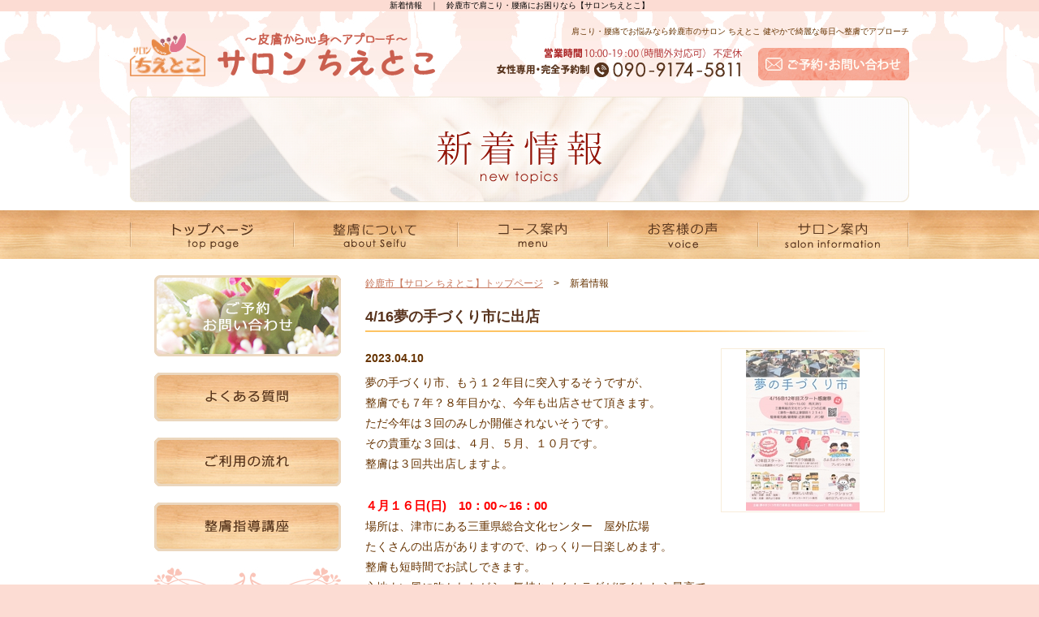

--- FILE ---
content_type: text/html
request_url: https://www.salon-chietoko.com/news/2023/04/news_416.php
body_size: 8646
content:
<!DOCTYPE html PUBLIC "-//W3C//DTD XHTML 1.0 Transitional//EN" "http://www.w3.org/TR/xhtml1/DTD/xhtml1-transitional.dtd">
<html xmlns="http://www.w3.org/1999/xhtml" lang="ja" xml:lang="ja">
<head>
<meta http-equiv="Content-Type" content="text/html; charset=utf-8" />
<title>4/16夢の手づくり市に出店｜鈴鹿市で肩こり・腰痛にお困りなら【サロンちえとこ】</title>
<meta name="keywords" content="肩こり,鈴鹿市,腰痛" />
<meta name="description" content="夢の手づくり市、もう１２年目に突入するそうですが、整膚でも７年？８年目かな、今年も出店させて頂きます。ただ今年は３回のみしか開催されないそうです。その貴重な３回は、４月、５月、１０月です。整膚は３回共出店しますよ。&nbsp;４月１６日(日..." />
<meta http-equiv="Content-Script-Type" content="text/javascript" />
<meta name="viewport" content="width=1024, maximum-scale=1.0, user-scalable=yes" />
<link rel="stylesheet" type="text/css" href="/css/news.css" media="all" />
<link rel="stylesheet" type="text/css" href="/js/fancybox/jquery.fancybox.css" media="all" />
<script type="application/ld+json">
[
{
"@context": "http://schema.org",
"@type": "Organization",
"name": "サロン ちえとこ",
"url": "http://www.salon-chietoko.com/",
"description": "鈴鹿市で頭痛・むくみ・冷え性・疲労感・不眠などでお困りなら一度ご相談ください。サロンちえとこでは整膚を用いて施術いたします。",
"logo": "",
"openingHours": "Mo, Tu, We, Th, Fr, Su 10:00-19:00",
"address": {
"@type": "PostalAddress",
"postalcode": "513-1121"",
"addressRegion": "三重県",
"addressLocality": "鈴鹿市",
"streetAddress": "岸岡町"
},
"telephone": "090-9174-5811",
},
{
"@context": "http://schema.org",
"@type": "SiteNavigationElement",
"url": ["/","/about.php","/course.php","/voice.php","/salon.php","/contact.php","/faq.php"]
}
]
</script>
</head>
<body id="body">
<h1 class="seotext">新着情報　｜　鈴鹿市で肩こり・腰痛にお困りなら【サロンちえとこ】</h1>
<div id="wrap">
<div id="header">
<div class="header">
<p class="logo wink"><a href="https://www.salon-chietoko.com/" style="text-decoration: none;"><img src="/image/logo_img.png" alt="" height="54" style="padding-right: 15px;" /><img src="/image/logo.png" alt="サロン ちえとこ" /></a></p>
<div class="info">
<p>肩こり・腰痛でお悩みなら鈴鹿市のサロン ちえとこ 健やかで綺麗な毎日へ整膚でアプローチ</p>
<ul>
<li class="tel"><img src="/image/h_tel.png?220622_1336" alt="090-9174-5811" title="090-9174-5811" class="tellink" /></li>
<li class="none"><a href="/contact.php"><img src="/image/h_mail_off.jpg" alt="mailform" /></a></li>
</ul>
</div>
<!-- .info -->
</div>
<!-- .header -->
</div>
<!-- #header -->
<div id="mainimg">
<h2><img src="/image/h2_news.jpg" alt="新着情報" /></h2>
</div>
<!-- #mainimg -->
<div id="nav">
<ul class="clearfix">
<li><a href="https://www.salon-chietoko.com/"><img src="/image/nav01_off.jpg" alt="トップページ" /></a></li>
<li><a href="/about.php"><img src="/image/nav02_off.jpg" alt="整膚について" /></a></li>
<li><a href="/course.php"><img src="/image/nav03_off.jpg" alt="コース案内" /></a></li>
<li><a href="/voice.php"><img src="/image/nav04_off.jpg" alt="お客様の声" /></a></li>
<li><a href="/salon.php"><img src="/image/nav05_off.jpg" alt="サロン案内" /></a></li>
</ul>
</div>
<!-- #nav -->
<div id="main">
<div id="content">
<ul class="panz">
<li><a href="https://www.salon-chietoko.com/">鈴鹿市【サロン ちえとこ】トップページ</a></li>
<li>&gt;</li>
<li>新着情報</li>
</ul>
<h3>4/16夢の手づくり市に出店</h3>
<div id="news" class="imgright">
<ul class="image">
<li class="fancybox last"><a href="https://www.salon-chietoko.com/news/assets_c/2023/04/20230416tezukuriichi-thumb-autox650-130.jpg" rel="group_232"  title="4/16夢の手づくり市に出店">
<img src="https://www.salon-chietoko.com/news/assets_c/2023/04/20230416tezukuriichi-thumb-autox198-130.jpg" alt="4/16夢の手づくり市に出店の画像" width="140" height="198" />
</a>
</li>
</ul>
<div class="text">
<p class="date">2023.04.10</p>
<div><p>
夢の手づくり市、もう１２年目に突入するそうですが、</p>
<p>
整膚でも７年？８年目かな、今年も出店させて頂きます。</p>
<p>
ただ今年は３回のみしか開催されないそうです。</p>
<p>
その貴重な３回は、４月、５月、１０月です。</p>
<p>
整膚は３回共出店しますよ。</p>
<p>
&nbsp;</p>
<p>
<span style="color:#ff0000;"><strong><span style="font-size:110%;">４月１６日(日)　10：00～16：00</span></strong></span></p>
<p>
場所は、津市にある三重県総合文化センター　屋外広場</p>
<p>
たくさんの出店がありますので、ゆっくり一日楽しめます。</p>
<p>
整膚も短時間でお試しできます。</p>
<p>
心地よい風に吹かれながら、気持ちよくカラダがほぐれたら最高ですね！</p>
<p>
&nbsp;</p>
<p>
どうぞお気軽に遊びにいらして下さいね！</p>
<p>
&nbsp;</p>
<p>
サロンちえとこ</p>
</div>
<!-- .text -->
</div>
<!-- #news -->
</div>
<p class="back"><a href="https://www.salon-chietoko.com/#news"><img src="/image/backbtn_off.jpg" alt="Page back" /></a></p>
<p class="contact"><a href="/contact.php#mail"><img src="/image/c_contact_off.jpg?220622_1336" alt="mailform" /></a></p>
<!-- #content -->
</div>
<div id="side">
<ul class="nav">
<li><a href="/contact.php"><img src="/image/s_nav01_off.jpg" alt="ご予約・お問い合わせ" /></a></li>
<li><a href="/faq.php"><img src="/image/s_nav02_off.jpg" alt="よくある質問" /></a></li>
<li><a href="/flow.php"><img src="/image/s_nav04_off.jpg" alt="ご利用の流れ" /></a></li>
<li><a href="/lecture.php"><img src="/image/s_nav05_off.jpg" alt="整膚指導講座" /></a></li>
</ul>
<p class="infobar"><img src="/image/s_info.jpg" alt="infomation" /></p>
<div class="info">
<dl class="top">
<dt>
サロン ちえとこ
</dt>
<dd>
三重県鈴鹿市岸岡町
<br />
<span>プライベートサロンのため住所の詳細はご予約時にお伝えします。</span></dd>
</dl>
<p class="text">皮膚をやさしく引っ張る整膚で、肩こりや腰痛に健やかに美しくアプローチします。</p>
<dl class="last">
<dt><img src="/image/s_tel.jpg?220622_1336" alt="
090-9174-5811
" class="tellink" /></dt>
<dd class="top">施術中はお電話に出られない場合がございます。<br />
お手数ですが、留守電にお名前とご用件をいれていただきましたら、折り返しお電話させていただきます。</dd>
<dd class="mail"><a href="/contact.php#mail"><img src="/image/s_mail_off.jpg" alt="mailform" /></a></dd>
</dl>
</div>
<!-- .info -->
<p><img src="/image/s_info01.jpg" alt="infomation" /></p>
<p class="blog"><a href="http://ameblo.jp/chietoko/" target="_blank"><img src="/image/s_btn_off.jpg" alt="心身を癒す整膚のサロン『ちえとこ』" /></a></p><br />
<p><a href="http://www.justseifu.com/" target="_blank"><img src="/image/s_banner01.png"></a><p>
</div>
<!-- #side -->
</div>
<!-- #main -->
<div id="fnav">
<ul>
<li><a href="https://www.salon-chietoko.com/">トップページ </a></li>
<li><a href="/about.php">整膚について </a></li>
<li><a href="/course.php">コース案内</a></li>
<li><a href="/voice.php">お客様の声</a></li>
<li><a href="/salon.php">サロン案内 </a></li>
</ul>
<ul class="02">
<li><a href="/contact.php">ご予約・お問い合わせ</a></li>
<li><a href="/faq.php">よくある質問</a></li>
<li><a href="/flow.php">ご利用の流れ</a></li>
<li><a href="/lecture.php">整膚指導講座</a></li>
</ul>
</div>
<!-- #fnav -->
<div id="footer">
<div class="footer">
<p>腰痛・肩こりでお悩みなら鈴鹿市の
サロン ちえとこ
へ！整膚で身体の芯からぽかぽかに温め、体調を整えます。</p>
<address>
Copyright &copy;
サロン ちえとこ
. All Rights Reserved.
</address>
</div>
<!-- .footer -->
</div>
<!-- #footer -->
</div>
<!-- #wrap -->
<p class="pagetop"><a href="#body"><img src="/image/up_off.png" alt="pagetop" /></a></p>
<script src="/js/smoothScroll.js" type="text/javascript"></script>
<script src="/js/jquery-1.6.4.js" type="text/javascript"></script>
<script type="text/javascript" src="/js/fancybox/jquery.fancybox.js"></script>
<script src="/js/function.js" type="text/javascript"></script>
<script type="text/javascript" src="/js/ga.js"></script>
</body></html>


--- FILE ---
content_type: text/css
request_url: https://www.salon-chietoko.com/css/news.css
body_size: 693
content:
@charset "utf-8";
@import url(reset.css);
@import url(base.css);
@import url(common.css);
/*-------------------------------------------------------------------
	#news
-------------------------------------------------------------------*/
#news {
	margin-bottom: 20px;
}
#news ul.image {
	text-align: center
}
#news .box p {
	margin-right:175px;
}
#news ul.image li.fancybox a,
#news ul.image li.fancybox span {
	border: 1px solid #F8EDDA;
	width: 198px;
	height: 198px;
	text-align: center;
	vertical-align: middle;
	display: table-cell;
	padding:1px;
}
#news div.text {
	margin-right: 220px;
}

#news div.blank {
	margin-right: 0px;
}

#news p.date {
	margin-bottom: 5px;
	font-weight: bold;
}
#content .back {
	margin: 0 0 30px;
}


--- FILE ---
content_type: text/css
request_url: https://www.salon-chietoko.com/css/base.css
body_size: 1769
content:
@charset "utf-8";

/*

Last Update 2009-11-20

サイトの基本要素に対するスタイルシートの指定です。
以下の箇所以外、変更は行わないでください。

・bodyの文字色
・リンク色

もしここで指定されている値で、上書きが必要なものに関しては、ここの内容を
変更せずに、各ページごとのスタイルシートで上書きしてください。

*/

/* font-color
--------------------------------------------------------------------*/

body {
	background:#FCDCD3;
	color: #663300;
	font-family: "メイリオ","Meiryo","ヒラギノ角ゴ Pro W3","Hiragino Kaku Gothic Pro","Osaka",Verdana,"ＭＳ Ｐゴシック","MS P Gothic",Arial,Helvetica,sans-serif;
}

/* heading
--------------------------------------------------------------------*/

h1,
h2,
h3,
h4,
h5,
h6 {
	font-size: 1em;
	font-weight:normal;
}

h1 strong,
h1 em,
h2 strong,
h2 em,
h3 strong,
h3 em,
h4 strong,
h4 em,
h5 strong,
h5 em,
h6 strong,
h6 em {
	font-weight: inherit;
	_font-weight: expression(this.parentNode.currentStyle.fontWeight);
	*font-weight: expression(this.parentNode.currentStyle.fontWeight);
}

/* normal block
--------------------------------------------------------------------*/

p {
	text-align: justify;
	text-justify: distribute;
}

/* anchor
--------------------------------------------------------------------*/

a:link {
	color: #C7775C;
	font-weight: normal;
	text-decoration:underline;
}

a:visited {
	color: #C7775C;
	font-weight: normal;
	text-decoration:none;
}

a:hover {
	font-weight: normal;
	text-decoration: none;
}

a:active {
}

/* table
--------------------------------------------------------------------*/

table {
	border-collapse: collapse;
	border-spacing: 0;
}

--- FILE ---
content_type: text/css
request_url: https://www.salon-chietoko.com/css/common.css
body_size: 7770
content:
@charset "utf-8";
/*-------------------------------------------------------------------
	.pagetop
-------------------------------------------------------------------*/
.pagetop {
	position: fixed;
	bottom: 110px;
	right: 50px;
	display: none;
}
/*-------------------------------------------------------------------
	body, #wrap
-------------------------------------------------------------------*/
body h1.seotext {
	margin: 0 auto;
	font-weight: normal;
	text-align: center;
	line-height: 1.4;
	color:#000;
}
#wrap {
	min-width: 960px;
	background:#fff url(../image/wrap_bg.jpg) center top no-repeat;
}
/*-------------------------------------------------------------------
	#header
-------------------------------------------------------------------*/
#header .header {
	width: 960px;
	margin: 0 auto;
	padding:0 0 20px;
	overflow: hidden;
 /zoom: 1;
}
#header .header .logo {
	float: left;
	padding-top: 26px;
}
#header .header .info {
	float: right;
	padding-top: 18px;
}
#header .header .info p {
	margin-bottom: 13px;
	text-align: right;
}
#header .header .info ul{
	float: right;
	overflow: hidden;
 /zoom: 1;
}
#header .header .info ul li{
	float: left;
	text-align:right;
}
#header .header .info ul li.tel{
	margin-right:20px;
}
/*-------------------------------------------------------------------
	#mainimg
-------------------------------------------------------------------*/
#mainimg {
	margin: 0 auto 10px;
	text-align: center;
}
/*-------------------------------------------------------------------
	#nav
-------------------------------------------------------------------*/
#nav {
	background: url(../image/nav_bg.jpg);
}
#nav ul {
	width: 960px;
	margin: 0 auto;
}
#nav ul li {
	float: left;
}
#nav ul li span {
	display: block;
}
/* .slide
-------------------------------------------- */
#nav ul li.slide {
	position: relative;
	z-index: 999;
}
#nav ul li.slide img {
	cursor: pointer;
}
#nav ul li.slide ul {
	width: 163px;
	margin: 0;
	display:  none;
	position: absolute;
}
#nav ul li.slide ul li {
	float: none;
	text-align: center;
}
#nav ul li.slide ul li a {
	background: url(../image/bg1.png) no-repeat;
	border-bottom: 1px solid #FFFFFF;
	padding: 10px 10px 8px;
	font-size: 1.2em;
	font-weight: normal;
	line-height: 1.4;
	display: block;
}
#nav ul li.slide ul li.last a {
	border-bottom: none;
}
#nav ul li.not ul {
	display: block;
}
/*-------------------------------------------------------------------
	#main
-------------------------------------------------------------------*/
#main{
	width: 900px;
	padding: 20px 30px 0;
	margin: 0 auto;
	overflow: hidden;
 /zoom: 1;
}
#pagetop {
	clear: both;
	text-align:right;
	padding: 50px 0 0;
}
#content p.contact{
	margin-bottom:50px;
}
/*-------------------------------------------------------------------
	#content
-------------------------------------------------------------------*/
#content {
	float: right;
	width: 640px;
	line-height: 1.8;
	font-size: 1.4em;
}
#content h3{
	background: url(../image/h3_bg2.jpg) left bottom no-repeat;
	padding:7px 0 10px 0;
	color:#58331D;
	font-size:1.27em;
	line-height:1.0;
	margin-bottom:20px;
	font-weight:bold;
}
#content h3 span{
	background: url(../image/h3_bg1.jpg) left top no-repeat;
	padding:2px 0 0 40px;
}
/* .panz
-------------------------------------------- */
#content .panz {
	margin-bottom: 15px;
	font-size:0.85em;
}
#content .panz li {
	display: inline-block;
 /display: inline;
 	margin-right:10px;
}
/* .imgleft, .imgright
-------------------------------------------- */
#content .imgleft, #content .imgright {
	overflow: hidden;
 /zoom: 1;
}
#content .imgleft .image {
	float: left;
	margin-right: 20px;
	text-align: center;
}
#content .imgright .image {
	float: right;
	margin-left: 20px;
}
#content .imgleft .image li, #content .imgright .image li {
	margin-bottom: 20px;
}
#content .imgleft .image li.last, #content .imgright .image li.last {
	margin-bottom: 0;
}
/* float
-------------------------------------------- */
#content .floatleft {
	float: left;
}
#content .floatright {
	float: right;
}
/* .aside
-------------------------------------------- */
#content .aside {
	margin-bottom: 50px;
	overflow: hidden;
 /zoom: 1;
}
#content .aside dl {
	float: left;
	width: 310px;
	margin: 0 20px 0 0;
}
#content .aside dl.none {
	margin-right: 0;
}
#content .aside dl dt {
	margin-bottom: 7px;
}
#content .aside dl dd {
	font-size:0.93em;
	line-height:1.6;
}
#content .aside li {
	float: left;
	margin: 0 20px 0 0;
	width: 310px;
}
#content .aside li.none {
	margin-right: 0;
}
/* table
-------------------------------------------- */
#content table {
	width: 100%;
}
#content table th, #content table td {
	border: 1px solid #fff;
	vertical-align: top;
}
#content table th {
	background: #FCD7CD;
	font-weight: normal;
	text-align: left;
}
#content table td {
	background: #FDE8E1;
}
/* pagebute
-------------------------------------------- */
#content ul.page {
	clear: both;
	margin-bottom: 20px;
	text-align: center;
	font-size: 1.15em;
	line-height: 1.0;
	overflow: hidden;
 /zoom: 1;
}
#content ul.page li {
	margin: 0 1px;
	display: inline;
}
#content ul.page li a.link_page, #content ul.page li span {
	background:#C57759;		/* color */
	border: 1px solid #C57759;	/* color */
	width: 35px;
	padding: 10px 0 8px;
	color: #fff;
	font-weight: normal;
	text-decoration: none;
	text-align: center;
	display: inline-block;
 /display: inline;
 /zoom: 1;
}
#content ul.page li .current_page, #content ul.page li a:hover {
	background: none;
	width: 35px;
	color: #C57759;				/* color */
	text-decoration: none;
	text-align: center;
}
#content ul.page li a.link_next {
	margin-left: 5px;
}
#content ul.page li a.link_before {
	margin-right: 5px;
}
#content ul.page li a.link_next, #content ul.page li a.link_before {
	border: none;
	background: none;
	color: #C57759;				/* color */
	text-decoration: underline;
}
#content ul.page li a.link_next:hover, #content ul.page li a.link_before:hover {
	text-decoration: none;
}
/*-------------------------------------------------------------------
	#side
-------------------------------------------------------------------*/
#side {
	float: left;
	width: 230px;
}
#side .nav li {
	margin-bottom:20px;
}
#side .info {
	padding:18px 10px 20px;
	border-left:1px solid #FAC5B8;
	border-right:1px solid #FAC5B8;
	margin:0 9px;
}
#side .info dl.top{
	font-size: 1.2em;
	line-height: 1.6;
	padding:0 10px 0 0;
}
#side .info dl.top dt{
	font-weight: bold;
}
#side .info dl.top dd span{
	font-size: 0.8em;
}
#side .info p.text{
	line-height: 1.6;
	padding:12px 10px 15px 0;
	font-size: 1.0em;
	border-bottom:1px dotted #FAC5B8;
	margin-bottom:15px;
}
#side .info dl.last dd.top{
	line-height: 1.6;
	font-size: 1.0em;
	padding:5px 0 5px 5px;
}
#side p.blog{
	margin-top:20px;
}
/*-------------------------------------------------------------------
	#fnav
-------------------------------------------------------------------*/
#fnav{
	background:#FEEEE9;
}
#fnav ul {
	width: 900px;
	padding: 20px 30px 10px 0px;
	margin: 0 auto;
	font-size: 1.2em;
	text-align: right;
	line-height: 1.0;
	overflow: hidden;
 /zoom: 1;
}
#fnav ul .02 {
	width: 900px;
	padding: 0px 30px 20px 0px;
	margin: 0 auto;
	font-size: 1.2em;
	text-align: right;
	line-height: 1.0;
	overflow: hidden;
 /zoom: 1;
}
#fnav ul li {
	padding: 0 13px 0 10px;
	display: inline-block;
 /display: inline;
 	border-right:2px solid #C57759;
}
#fnav ul li a{
	color:#C57759;
	font-weight:bold;
}
/*-------------------------------------------------------------------
	#footer
-------------------------------------------------------------------*/
#footer{
	background:#FCDCD3;
	color:#4C1F1F;
}
#footer .footer {
	width: 900px;
	margin: 0 auto;
	padding: 30px 30px 30px;
	font-size:1.2em;
	line-height:1.4;
}
#footer .footer p {
	margin-bottom: 5px;
	text-align: right;
}
#footer .footer address {
	text-align: right;
}


--- FILE ---
content_type: application/javascript
request_url: https://www.salon-chietoko.com/js/function.js
body_size: 4463
content:
/*

Last UpDate 2010-05-25

*/

$(function(){
	//現在居るファイル名	   
	var currentFile = location.href.split('/').pop();
	
	//ua取得
	var ua = navigator.userAgent;

	/* ウィンク効果 */
	$(".wink a img").mouseover(function(){
		$(this).css("opacity", "0.2");
		$(this).css("filter", "alpha(opacity=20)");
		$(this).fadeTo("slow", 1.0);
	});
	
	//fancybox
	try {
		$(".fancybox a").fancybox({
			'margin': 80,
			'zoomOpacity': true,
			'overlayShow': true,
			'overlayColor': '#000000',
			'overlayOpacity': 0.6,
			'speedIn': 360,
			'speedOut': 360,
			'transitionIn': 'elastic',
			'transitionOut': 'elastic',
			'changeSpeed': 300
		});
	} catch (e) {}

	//スマホの電話番号処理
	try {
		if (ua.indexOf('iPhone') > 0 || (ua.indexOf('Android') > 0 && ua.indexOf('Mobile') > 0) || ua.indexOf('Windows Phone') > 0) {
			var telnum = $("#header img.tellink").attr('title');
			if (telnum) {
				telnum = telnum.replace(/-/g, '');
				$("img.tellink").wrap('<a href="tel:' + telnum + '">');
			}
		} else {
			$("img.tellink").removeAttr('title');
		}
	}catch(e){}

	// Datepicker
	try{
		$('.datepicker').datepicker({
            numberOfMonths: 2,			//表示月数
			showMonthAfterYear: true,	//年と月の表示順
			showButtonPanel: true,		//ボタンの表示
			minDate: 0					//選択制御
        });
	}catch(error){}

	//rollover
	$('a img').each(function(){
		var imgSrc = $(this).attr('src');
		//画像がonの時notクラスを付ける
		if(imgSrc.match(/(.*)_on(\..*)/)){
			$(this).attr('class','not');
		}
		//smartRollover
		if(imgSrc.match(/(.*)_off(\..*)/)){
			var repSrc = RegExp.$1+'_on'+RegExp.$2;
			$('<img />').attr('src',repSrc);
			$(this).hover(function(){
				$(this).attr('src',repSrc);
				$(this).css({opacity: '1',filter: 'alpha(opacity=100)'});
			},function(){
				$(this).attr('src',imgSrc);
			});
		//ロールオーバーが無い場合は、透明度80%
		}else if(!$(this).hasClass('not')){
			$(this).hover(function(){
					$(this).css({
						opacity: '0.8',
						filter: 'alpha(opacity=80)'
					});
			},function(){
					$(this).css({
						opacity: '1',
						filter: 'alpha(opacity=100)'
					});
			});
		}
	});

	/* 
	お問い合わせフォームの送信ボタンで、ロールオーバーやウィンク、とpngに指示があった場合に
	ご利用ください。使わない方は"削除"してください
	*/
	//タイプ1.submit押した感 & smartrollover 
	$('form p.submit button').mousedown(function(){
		$(this).css({position:'relative',top:'1px',left:'1px'});
	}).mouseup(function(){
		$(this).css({position:'static'});
	}).mouseout(function(){
		$(this).css({position:'static'});
	}).hover(function(){
		$(this).children().attr('src',$(this).children().attr('src').replace(/^(.*)_off.(.*)$/,'$1_on.$2'));
	},function(){
		$(this).children().attr('src',$(this).children().attr('src').replace(/^(.*)_on.(.*)$/,'$1_off.$2'));
	});
	/* ←使う際は、このコメントを削除してください
	//タイプ2.submit押した感 & ウィンク
	$('form p.submit input').mousedown(function(){
		$(this).css({position:'relative',top:'1px',left:'1px'});
	}).mouseup(function(){
		$(this).css({position:'static'});
	}).mouseout(function(){
		$(this).css({position:'static'});
	}).hover(function(){
		$(this).css({opacity:0.2});
		$(this).fadeTo('slow',1.0);
	});
	*/

	//カートボタンのロールオーバー
	$('ul.cart-btn li.submit input, ul.cart-option li.view input, ul.cart-option li.guide img').mousedown(function(){
		$(this).css({position:'relative',top:'1px',left:'1px'});
	}).mouseup(function(){
		$(this).css({position:'static'});
	}).mouseout(function(){
		$(this).css({position:'static'});
	}).hover(function(){
		$(this).attr('src',$(this).attr('src').replace(/^(.*)_off.(.*)$/,'$1_on.$2'));
	},function(){
		$(this).attr('src',$(this).attr('src').replace(/^(.*)_on.(.*)$/,'$1_off.$2'));
	});
	
	
function rightBar() {
        $(window).scroll(function () {
            var scroll_top = $(document).scrollTop();
            if (scroll_top != 0) {
                $(".pagetop").show();}
              else
                   {$(".pagetop").hide();}           
        });
        $(".pagetop").click(function () {
            location.hash = "top";
            $(".pagetop").hide();
        });
    }
        rightBar();
});

function look(image){ document.war.src=image; }


--- FILE ---
content_type: text/plain
request_url: https://www.google-analytics.com/j/collect?v=1&_v=j102&a=1539892234&t=pageview&_s=1&dl=https%3A%2F%2Fwww.salon-chietoko.com%2Fnews%2F2023%2F04%2Fnews_416.php&ul=en-us%40posix&dt=4%2F16%E5%A4%A2%E3%81%AE%E6%89%8B%E3%81%A5%E3%81%8F%E3%82%8A%E5%B8%82%E3%81%AB%E5%87%BA%E5%BA%97%EF%BD%9C%E9%88%B4%E9%B9%BF%E5%B8%82%E3%81%A7%E8%82%A9%E3%81%93%E3%82%8A%E3%83%BB%E8%85%B0%E7%97%9B%E3%81%AB%E3%81%8A%E5%9B%B0%E3%82%8A%E3%81%AA%E3%82%89%E3%80%90%E3%82%B5%E3%83%AD%E3%83%B3%E3%81%A1%E3%81%88%E3%81%A8%E3%81%93%E3%80%91&sr=1280x720&vp=1280x720&_u=IEBAAEABAAAAACAAI~&jid=1428736865&gjid=2023744492&cid=1753298205.1762153208&tid=UA-71293840-42&_gid=913410783.1762153208&_r=1&_slc=1&z=551764286
body_size: -452
content:
2,cG-7QBMSR9YEE